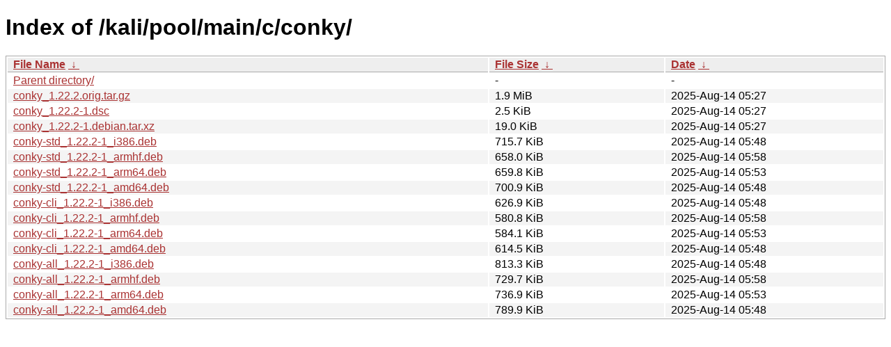

--- FILE ---
content_type: text/html
request_url: https://archive-4.kali.org/kali/pool/main/c/conky/?C=N&O=D
body_size: 1026
content:
<!DOCTYPE html><html><head><meta http-equiv="content-type" content="text/html; charset=utf-8"><meta name="viewport" content="width=device-width"><style type="text/css">body,html {background:#fff;font-family:"Bitstream Vera Sans","Lucida Grande","Lucida Sans Unicode",Lucidux,Verdana,Lucida,sans-serif;}tr:nth-child(even) {background:#f4f4f4;}th,td {padding:0.1em 0.5em;}th {text-align:left;font-weight:bold;background:#eee;border-bottom:1px solid #aaa;}#list {border:1px solid #aaa;width:100%;}a {color:#a33;}a:hover {color:#e33;}</style>

<title>Index of /kali/pool/main/c/conky/</title>
</head><body><h1>Index of /kali/pool/main/c/conky/</h1>
<table id="list"><thead><tr><th style="width:55%"><a href="?C=N&amp;O=A">File Name</a>&nbsp;<a href="?C=N&amp;O=D">&nbsp;&darr;&nbsp;</a></th><th style="width:20%"><a href="?C=S&amp;O=A">File Size</a>&nbsp;<a href="?C=S&amp;O=D">&nbsp;&darr;&nbsp;</a></th><th style="width:25%"><a href="?C=M&amp;O=A">Date</a>&nbsp;<a href="?C=M&amp;O=D">&nbsp;&darr;&nbsp;</a></th></tr></thead>
<tbody><tr><td class="link"><a href="../?C=N&amp;O=D">Parent directory/</a></td><td class="size">-</td><td class="date">-</td></tr>
<tr><td class="link"><a href="conky_1.22.2.orig.tar.gz" title="conky_1.22.2.orig.tar.gz">conky_1.22.2.orig.tar.gz</a></td><td class="size">1.9 MiB</td><td class="date">2025-Aug-14 05:27</td></tr>
<tr><td class="link"><a href="conky_1.22.2-1.dsc" title="conky_1.22.2-1.dsc">conky_1.22.2-1.dsc</a></td><td class="size">2.5 KiB</td><td class="date">2025-Aug-14 05:27</td></tr>
<tr><td class="link"><a href="conky_1.22.2-1.debian.tar.xz" title="conky_1.22.2-1.debian.tar.xz">conky_1.22.2-1.debian.tar.xz</a></td><td class="size">19.0 KiB</td><td class="date">2025-Aug-14 05:27</td></tr>
<tr><td class="link"><a href="conky-std_1.22.2-1_i386.deb" title="conky-std_1.22.2-1_i386.deb">conky-std_1.22.2-1_i386.deb</a></td><td class="size">715.7 KiB</td><td class="date">2025-Aug-14 05:48</td></tr>
<tr><td class="link"><a href="conky-std_1.22.2-1_armhf.deb" title="conky-std_1.22.2-1_armhf.deb">conky-std_1.22.2-1_armhf.deb</a></td><td class="size">658.0 KiB</td><td class="date">2025-Aug-14 05:58</td></tr>
<tr><td class="link"><a href="conky-std_1.22.2-1_arm64.deb" title="conky-std_1.22.2-1_arm64.deb">conky-std_1.22.2-1_arm64.deb</a></td><td class="size">659.8 KiB</td><td class="date">2025-Aug-14 05:53</td></tr>
<tr><td class="link"><a href="conky-std_1.22.2-1_amd64.deb" title="conky-std_1.22.2-1_amd64.deb">conky-std_1.22.2-1_amd64.deb</a></td><td class="size">700.9 KiB</td><td class="date">2025-Aug-14 05:48</td></tr>
<tr><td class="link"><a href="conky-cli_1.22.2-1_i386.deb" title="conky-cli_1.22.2-1_i386.deb">conky-cli_1.22.2-1_i386.deb</a></td><td class="size">626.9 KiB</td><td class="date">2025-Aug-14 05:48</td></tr>
<tr><td class="link"><a href="conky-cli_1.22.2-1_armhf.deb" title="conky-cli_1.22.2-1_armhf.deb">conky-cli_1.22.2-1_armhf.deb</a></td><td class="size">580.8 KiB</td><td class="date">2025-Aug-14 05:58</td></tr>
<tr><td class="link"><a href="conky-cli_1.22.2-1_arm64.deb" title="conky-cli_1.22.2-1_arm64.deb">conky-cli_1.22.2-1_arm64.deb</a></td><td class="size">584.1 KiB</td><td class="date">2025-Aug-14 05:53</td></tr>
<tr><td class="link"><a href="conky-cli_1.22.2-1_amd64.deb" title="conky-cli_1.22.2-1_amd64.deb">conky-cli_1.22.2-1_amd64.deb</a></td><td class="size">614.5 KiB</td><td class="date">2025-Aug-14 05:48</td></tr>
<tr><td class="link"><a href="conky-all_1.22.2-1_i386.deb" title="conky-all_1.22.2-1_i386.deb">conky-all_1.22.2-1_i386.deb</a></td><td class="size">813.3 KiB</td><td class="date">2025-Aug-14 05:48</td></tr>
<tr><td class="link"><a href="conky-all_1.22.2-1_armhf.deb" title="conky-all_1.22.2-1_armhf.deb">conky-all_1.22.2-1_armhf.deb</a></td><td class="size">729.7 KiB</td><td class="date">2025-Aug-14 05:58</td></tr>
<tr><td class="link"><a href="conky-all_1.22.2-1_arm64.deb" title="conky-all_1.22.2-1_arm64.deb">conky-all_1.22.2-1_arm64.deb</a></td><td class="size">736.9 KiB</td><td class="date">2025-Aug-14 05:53</td></tr>
<tr><td class="link"><a href="conky-all_1.22.2-1_amd64.deb" title="conky-all_1.22.2-1_amd64.deb">conky-all_1.22.2-1_amd64.deb</a></td><td class="size">789.9 KiB</td><td class="date">2025-Aug-14 05:48</td></tr>
</tbody></table></body></html>